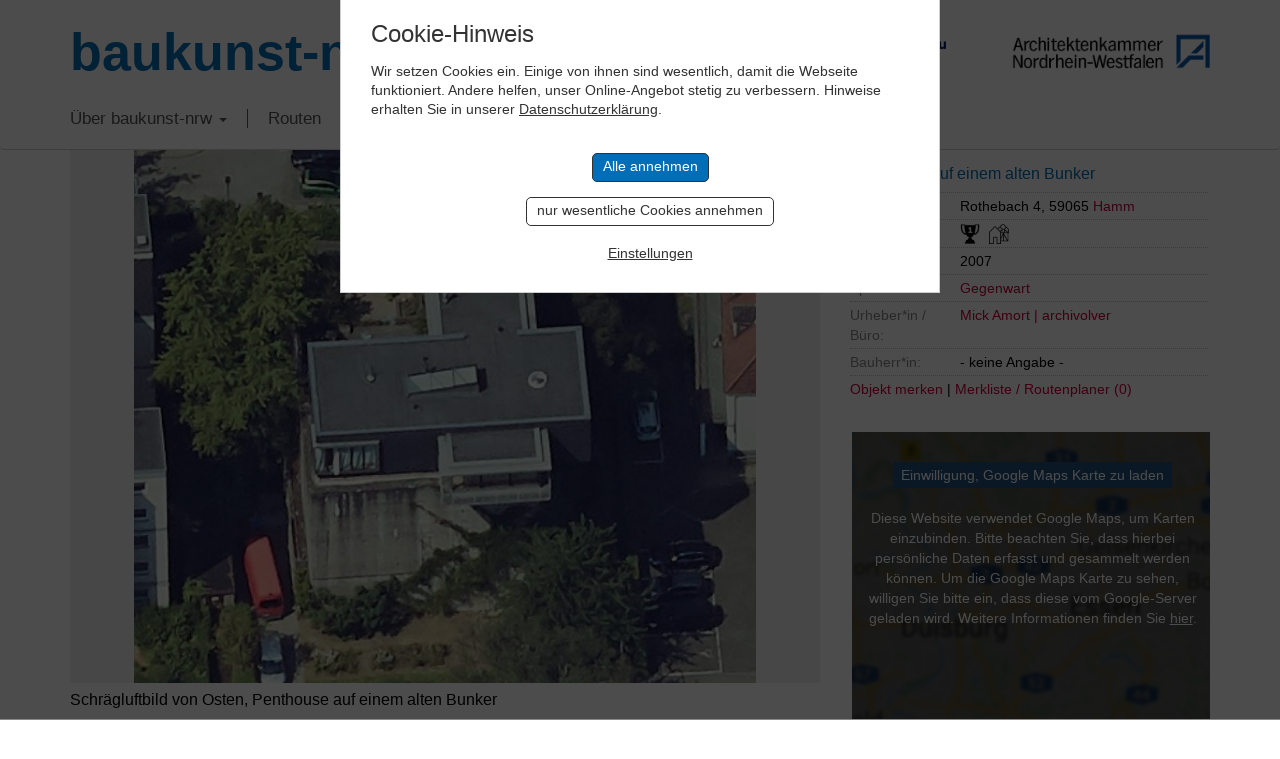

--- FILE ---
content_type: text/html; charset=UTF-8
request_url: https://www.baukunst-nrw.de/objekte/Penthouse-auf-dem-Hochbunker--1097.htm?
body_size: 12614
content:
<!DOCTYPE html>
<html lang="en">

<head>
	<meta charset="utf-8">
	<meta http-equiv="X-UA-Compatible" content="IE=edge">
	<meta name="viewport" content="width=device-width, initial-scale=1"> 
	<title>Penthouse auf einem alten Bunker Hamm, Architektur - baukunst-nrw</title>
	<meta name="keywords" content="Baukunst-nrw, Penthouse auf einem alten Bunker Hamm, Baukunst, Architektur, Ingenieurbau, Bauwerke, Ingenieurbaukunst, NRW, Nordrhein-Westfalen, Architektenkammer, Ingenieurkammer-Bau, Gebäude, Innenarchitektur, Stadtplanung, Landschaftsarchitektur, Stadtbaukultur, Städtebau, Kunst, Baukultur, Architekt, Architekten, Bau, Bauen, Bauingenieure, Urheber, Epoche, Routenplaner, Design, Baustoffe, Projekte, Objekte, Wohnen, Wohnbau, Konstruktion, Tragwerk, Wohnhaus, Haus, Plattform, Forum, Raum, Newsletter, Bauherren, Fotografen, Fotografie">
	<meta name="description" content="Penthouse auf einem alten Bunker Hamm auf baukunst-nrw. Penthouse auf einem alten Luftschutzbunker ">
	<link rel="canonical" href="http://www.baukunst-nrw.de/objekte/Penthouse-auf-einem-alten-Bunker--1097.htm" />
	<!-- <link href="css/bootstrap.css" rel="stylesheet"> -->
<link href="/css/bootstrap-3.3.7.css" rel="stylesheet" type="text/css">
<link href="/css/style.css?cache=1769101668" rel="stylesheet" type="text/css">
<link rel="stylesheet" href="/css/jquery-ui.css">

<!-- Slick Slider -->
<link rel="stylesheet" type="text/css" href="/css/slick.css"/>
<!-- Add the new slick-theme.css if you want the default styling -->
<link rel="stylesheet" type="text/css" href="/css/slick-theme.css"/>
				
<!-- HTML5 shim and Respond.js for IE8 support of HTML5 elements and media queries -->
<!-- WARNING: Respond.js doesn't work if you view the page via file:// -->
<!--[if lt IE 9]>
	  <script src="https://oss.maxcdn.com/html5shiv/3.7.2/html5shiv.min.js"></script>
	  <script src="https://oss.maxcdn.com/respond/1.4.2/respond.min.js"></script>
	<![endif]-->


	<link href="/static-styles.css" rel="stylesheet" type="text/css">
	<link rel="shortcut icon" href="/favicon.png"  type="image/x-icon" />
	<link href="/apple-touch-icon.png" rel="apple-touch-icon">

<script defer src="https://analytics.keybits.de/keyan.js" data-website-id="4079a166-c67a-429f-88ca-a2fda3d8c1cd"></script>
	
	
	<meta property="og:locale" content="de_DE" />
	<meta property="og:type" content="article" />
	<meta property="og:title" content="Penthouse auf einem alten Bunker - baukunst-nrw" />
	<meta property="og:description" content="Penthouse auf einem alten Luftschutzbunker " />
	<meta property="og:url" content="http://www.baukunst-nrw.de/objekte/Penthouse-auf-dem-Hochbunker--1097.htm?" />
	<meta property="og:site_name" content="baukunst-nrw" />
	<meta property="og:image" content="http://www.baukunst-nrw.de/img/objekte/L/1097_Hochbunker.JPG" />
</head>

<body>


	<!-- Header -->
    <div class="container">
		<div class="row headRow">
			<div class="col-lg-6 mainLogo"><a href="/">baukunst-nrw</a></div>
		  <div class="col-lg-6 headLogos taRight">
			  <a href="http://www.ikbaunrw.de/" target="_blank"><img src="/img/logos/logoIkbau.png"></a>
			  <a href="http://www.aknw.de/" target="_blank"><img src="/img/logos/logoAknw.png"></a>
			</div>
		</div>
	</div>
	<!-- Topnav -->
	<!-- Fixed navbar -->
    <nav class="navbar navbar-default">
      <div class="container">
        <div class="navbar-header">
          <button type="button" class="navbar-toggle collapsed" data-toggle="collapse" data-target="#navbar" aria-expanded="false" aria-controls="navbar">
            <span class="sr-only">Toggle navigation</span>
            <span class="icon-bar"></span>
            <span class="icon-bar"></span>
            <span class="icon-bar"></span>
          </button>
        </div>
        <div id="navbar" class="navbar-collapse collapse">
          <ul class="nav navbar-nav">
			<li class="dropdown"><a href="" class="dropdown-toggle" data-toggle="dropdown" role="button" aria-haspopup="true" aria-expanded="false">Über baukunst-nrw <b class="caret"></b></a>
				<ul class="dropdown-menu">
					<li><a href="/baukunst-nrw.php">Über baukunst-nrw</a></li>
					<li><a href="/gremien.php">Gremien</a></li>
					<li><a href="/freunde-foerderer.php">Freunde & Förderer</a></li>
					<li><a href="/linkliste.php">Links</a></li>
					<li><a href="/kontakt.php">Kontakt</a></li>
				</ul>
			</li>
			<li><a href="/themenrouten.php">Routen</a></li>
			
			
			<!-- Im Fokus -->
			<li class="dropdown"><a href="#" class="dropdown-toggle" data-toggle="dropdown" role="button">Im Fokus <b class="caret"></b></a>
				<ul class="dropdown-menu">
									<li><a href="/imFokus/kunst-und-bau-nrw/kunst-und-bau-nrw">Kunst und Bau NRW</a></li>
									<li><a href="/imFokus/rheinbruecken/bedeutung">Rheinbrücken in NRW</a></li>
									<li><a href="/imFokus/werner-ruhnau/leben-und-werk">Werner Ruhnau</a></li>
									<li><a href="/imFokus/ruhrtriennale-2024/spielorte-der-ruhrtriennale">Ruhrtriennale 2024</a></li>
									<li><a href="/imFokus/nrw-stadien-em-2024/fussball-em-2024-stadien-in-nrw">NRW-Stadien EM 2024</a></li>
									<li><a href="/imFokus/peter-kulka/biografie">Peter Kulka</a></li>
									<li><a href="/imFokus/bauten-von-us-bueros-in-nrw/bauten-us-amerikanischer-architekturbueros-in-nrw">Bauten von US-Büros in NRW</a></li>
									<li><a href="/imFokus/schulbaupreis-nrw-2023/preistraeger">Schulbaupreis NRW 2023</a></li>
									<li><a href="/imFokus/peter-zumthor/peter-zumthor-in-nrw">Peter Zumthor</a></li>
									<li><a href="/imFokus/david-chipperfield/pritzker-preis-2023-david-chipperfield">David Chipperfield</a></li>
									<li><a href="/imFokus/harald-deilmann/werk-lehre-publizistik">Harald Deilmann</a></li>
									<li><a href="/imFokus/gottfried-boehm/biografie">Gottfried Böhm</a></li>
									<li><a href="/imFokus/paul-schneider-von-esleben/biografie">Schneider von Esleben</a></li>
									<li><a href="/imFokus/peter-behrens/biografie">Peter Behrens</a></li>
									<li><a href="/imFokus/auszeichnung-vorbildlicher-bauten-nrw-2020/auszeichnung-vorbildlicher-bauten-in-nrw-2020">Auszeichnung vorbildlicher Bauten NRW 2020</a></li>
									<li><a href="/imFokus/bbb/big-beautiful-buildings">Big Beautiful Buildings (Großbauten der Nachkriegszeit)</a></li>
								</ul>
			</li>
			
			
<!--			<li><a href="/baukunst-app.php">baukunst App</a></li>-->
<!--			<li><a href="/objekt-vorschlagen.php">Objekt vorschlagen</a></li>-->
			<li><a href="/suche.php">Suche</a></li>
			<li><a href="/impressum.php">Impressum</a></li>
			  <li><img class="flag" src="/img/icons/flag_de.png" onclick="location.href='/'" alt="German Version"></a><img class="flag" src="/img/icons/flag_en.png" onclick="location.href='/en/'" alt="English Version"></li>
          </ul>
        </div><!--/.nav-collapse -->
      </div>
    </nav>	
	
	 
	<!-- Content -->
	
    <div class="container objektseite">
      <div class="row">
		  <!-- Bilder/Galerie -->
		  <div class="col-sm-8 objekt-foto">
		  
		  
		  	<!-- Slick Slider -->
		  	<div class="slicky">
		  		<div>
				  <!-- Hauptbild -->
				  	<div class="ieSucks2">
				  		<img id="mainPic" src="/img/objekte/XL/1097_Hochbunker.JPG">
					</div>
				  <h3>Schrägluftbild von Osten, Penthouse auf einem alten Bunker</h3>
				  <p class="copyright"><a href='/fotograf/RVR-Regionalverband-Ruhr--2604.htm' rel='nofollow'>&copy; RVR</a>, 2022, <a href=https://www.govdata.de/dl-de/by-2-0 target="_blank">dl-de/by-2-0</a><br></p>
				</div>
				
								
			</div>
			<!-- Slicky Ende -->
			  
			  
			  <!-- Galerie -->
			  <div class="objekt-galerie">
	<div id="leftArrow"></div>
		<div id="viewContainer">
		<div id="miniGallery">
					<a data-slide="1"><div class="ieSucks inlineblock"><img src="/img/objekte/S/1097_Hochbunker.JPG" name=""></div></a>
		
				</div>
	</div>
	<div id="rightArrow"></div>
</div>			  <input type="hidden" name="numBilder" id="func_num_bilder" value="1">
		  </div>
		  
		  
		  
		  <!-- Daten & Infos zum Objekt -->
		  <div class="col-sm-4 objekt-data">
		  	<!-- Objektname -->
<h3>Penthouse auf einem alten Bunker</h3>


<!-- URL zur Website -->


<!-- Objektdaten -->
<p><label>Standort:</label>		<span class="dataBox">Rothebach 4, 59065 <a href="/stadt/Hamm">Hamm</a></span></p>

<!-- Merkmal-Legende -->
<div class="merkmal-info">
	<p><strong>Legende für Merkmale</strong></p>
		<p><img src="/img/topnav_icon05.gif" alt="Icon">Objekt hat Auszeichnung</p>
		<p><img src="/img/topnav_icon01.gif" alt="Icon">Objekt ist denkmalgeschützt</p>
		<p><img src="/img/topnav_icon02.gif" alt="Icon">Objekt ist als Kulturdenkmal auf der Liste der UNESCO-Weltkulturerbe verzeichnet</p>
		<p><img src="/img/topnav_icon04.gif" alt="Icon">Objekt wurde umgebaut, saniert oder erweitert </p>
<!--		<p><img src="/img/topnav_icon06.gif" alt="Icon">Objekt der Route der Wohnkultur</p>-->
		<p class="mini">x zum Schließen, hier klicken</p>
</div>

<!-- Merkmale -->
<p class="merkmal"><label>Merkmale:</label>	<span class="dataBox">
	<img src="/img/topnav_icon05.gif" alt="ausgezeichnetes Objekt" title="ausgezeichnetes Objekt">			<img src="/img/topnav_icon04.gif" alt="Dieses Objekt wurde umgebaut, saniert oder erweitert." title="Dieses Objekt wurde umgebaut, saniert oder erweitert.">	</span></p>

<p><label>Baujahr:</label>		<span class="dataBox">2007</span></p>
<p><label>Epoche:</label>		<span class="dataBox"><a href="/epoche/gegenwart.htm">Gegenwart</a><br></span></p>

<p><label>Urheber*in /<br>Büro:</label>
    <span class="dataBox">
                <span class="outline-box">
        <a href='/urheber/Mick-Amort-archivolver--1872.htm'>Mick Amort  | archivolver</a>         </span>
            </span>
</p>

<p><label>Bauherr*in:</label>
    <span class="dataBox">
                <span class="outline-box">
        - keine Angabe -          </span>
            </span>
</p>

<!-- Sharer -->

<!-- Merklistenfunktionen -->
<p class="merklisteRow">
	<a href="?" class="func_merken" name="1097">Objekt merken</a>

  |
	<a href="/routenplaner-merkliste.php">Merkliste / Routenplaner (<span id="output_num_merkliste">0</span>)</a>
</p>


		  </div>
		  
		  
		  
		  		  
		  
		  <!-- Objekt-Video, Suche weitere Objekte in Nähe und von Architekt (nur desktop) -->
		  <div id="lowRightCol" class="col-sm-4 objekt-data2">
		  	<div class="tile padBtm35">
		<div width="100%" height="450" class="fakeMap">
		<a href="?cAction=setCookie&entity=gMaps"><button>Einwilligung, Google Maps Karte zu laden</button></a><br>
		Diese Website verwendet Google Maps, um Karten einzubinden.
        Bitte beachten Sie, dass hierbei persönliche Daten erfasst und gesammelt werden können.
        Um die Google Maps Karte zu sehen, willigen Sie bitte ein, dass diese vom Google-Server geladen wird.
        Weitere Informationen finden Sie <a href="https://policies.google.com/privacy?hl=de" target="_blank">hier</a>.
	</div>
	</div>
		  			  	<div class="tile noPrint">
	<form name="suchform" class="suchform" id="suchform" method="post" enctype="multipart/form-data" action="/suchergebnisse.php?action=suche">
		<h2>Objekte gesamt: 2660</h2>
		<h3>Volltextsuche:</h3>
		<input type="text" name="such[suchstring]" class="mrgBtm13" placeholder="Suchbegriff..." value="">

		<h3>Objekte suchen:</h3>
		<!-- Orte -->
		<select name="such[ort]">
			<option value="">Stadt/Gemeinde</option>
			<option value='7' >Aachen</option>
<option value='35' >Ahaus</option>
<option value='61' >Ahlen</option>
<option value='62' >Aldenhoven</option>
<option value='63' >Alfter</option>
<option value='64' >Alpen</option>
<option value='65' >Alsdorf</option>
<option value='66' >Altena</option>
<option value='67' >Altenbeken</option>
<option value='68' >Altenberge</option>
<option value='69' >Anröchte</option>
<option value='23' >Arnsberg</option>
<option value='70' >Ascheberg</option>
<option value='71' >Attendorn</option>
<option value='73' >Bad Berleburg</option>
<option value='74' >Bad Driburg</option>
<option value='75' >Bad Honnef</option>
<option value='76' >Bad Laasphe</option>
<option value='77' >Bad Lippspringe</option>
<option value='78' >Bad Münstereifel</option>
<option value='79' >Bad Oeynhausen</option>
<option value='80' >Bad Salzuflen</option>
<option value='82' >Bad Wünnenberg</option>
<option value='83' >Baesweiler</option>
<option value='84' >Balve</option>
<option value='85' >Barntrup</option>
<option value='86' >Beckum</option>
<option value='87' >Bedburg</option>
<option value='88' >Bedburg-Hau</option>
<option value='90' >Bergheim</option>
<option value='91' >Bergisch Gladbach</option>
<option value='92' >Bergkamen</option>
<option value='93' >Bergneustadt</option>
<option value='94' >Bestwig</option>
<option value='95' >Beverungen</option>
<option value='96' >Bielefeld</option>
<option value='97' >Billerbeck</option>
<option value='98' >Blankenheim</option>
<option value='99' >Blomberg</option>
<option value='100' >Bocholt</option>
<option value='11' >Bochum</option>
<option value='101' >Bönen</option>
<option value='28' >Bonn</option>
<option value='102' >Borchen</option>
<option value='103' >Borgentreich</option>
<option value='104' >Borgholzhausen</option>
<option value='105' >Borken</option>
<option value='106' >Bornheim</option>
<option value='56' >Bottrop</option>
<option value='107' >Brakel</option>
<option value='108' >Breckerfeld</option>
<option value='109' >Brilon</option>
<option value='12' >Brühl</option>
<option value='111' >Bünde</option>
<option value='112' >Burbach</option>
<option value='113' >Büren</option>
<option value='115' >Castrop-Rauxel</option>
<option value='116' >Coesfeld</option>
<option value='37' >Dahlem</option>
<option value='117' >Datteln</option>
<option value='118' >Delbrück</option>
<option value='119' >Detmold</option>
<option value='60' >Dinslaken</option>
<option value='121' >Dörentrup</option>
<option value='122' >Dormagen</option>
<option value='123' >Dorsten</option>
<option value='124' >Dortmund</option>
<option value='125' >Drensteinfurt</option>
<option value='13' >Duisburg</option>
<option value='127' >Dülmen</option>
<option value='48' >Düren</option>
<option value='6' >Düsseldorf</option>
<option value='130' >Emmerich am Rhein</option>
<option value='131' >Emsdetten</option>
<option value='132' >Engelskirchen</option>
<option value='133' >Enger</option>
<option value='134' >Ennepetal</option>
<option value='135' >Ennigerloh</option>
<option value='137' >Erftstadt</option>
<option value='138' >Erkelenz</option>
<option value='139' >Erkrath</option>
<option value='141' >Erwitte</option>
<option value='142' >Eschweiler</option>
<option value='143' >Eslohe</option>
<option value='144' >Espelkamp</option>
<option value='30' >Essen</option>
<option value='145' >Euskirchen</option>
<option value='147' >Extertal</option>
<option value='148' >Finnentrop</option>
<option value='149' >Frechen</option>
<option value='150' >Freudenberg</option>
<option value='151' >Fröndenberg</option>
<option value='162' >Geilenkirchen</option>
<option value='4' >Gelsenkirchen</option>
<option value='176' >Gescher</option>
<option value='188' >Geseke</option>
<option value='189' >Gevelsberg</option>
<option value='177' >Gladbeck</option>
<option value='169' >Goch</option>
<option value='170' >Grefrath</option>
<option value='178' >Greven</option>
<option value='171' >Grevenbroich</option>
<option value='179' >Gronau</option>
<option value='163' >Gummersbach</option>
<option value='152' >Gütersloh</option>
<option value='172' >Haan</option>
<option value='190' >Hagen</option>
<option value='153' >Halle</option>
<option value='191' >Hallenberg</option>
<option value='180' >Haltern am See</option>
<option value='192' >Halver</option>
<option value='193' >Hamm</option>
<option value='173' >Hamminkeln</option>
<option value='154' >Harsewinkel</option>
<option value='39' >Hattingen</option>
<option value='181' >Havixbeck</option>
<option value='183' >Heiden</option>
<option value='174' >Heiligenhaus</option>
<option value='164' >Heimbach</option>
<option value='165' >Heinsberg</option>
<option value='166' >Hellenthal</option>
<option value='194' >Hemer</option>
<option value='44' >Hennef</option>
<option value='195' >Herdecke</option>
<option value='155' >Herford</option>
<option value='196' >Herne</option>
<option value='184' >Herten</option>
<option value='156' >Herzebrock-Clarholz</option>
<option value='167' >Herzogenrath</option>
<option value='157' >Hiddenhausen</option>
<option value='198' >Hilchenbach</option>
<option value='175' >Hilden</option>
<option value='158' >Hille</option>
<option value='199' >Holzwickede</option>
<option value='159' >Horn-Bad Meinberg</option>
<option value='186' >Hörstel</option>
<option value='187' >Horstmar</option>
<option value='160' >Hövelhof</option>
<option value='200' >Höxter</option>
<option value='209' >Hückelhoven</option>
<option value='210' >Hückeswagen</option>
<option value='201' >Hüllhorst</option>
<option value='212' >Hürth</option>
<option value='238' >Ibbenbüren</option>
<option value='244' >Iserlohn</option>
<option value='239' >Isselburg</option>
<option value='226' >Issum</option>
<option value='227' >Jüchen</option>
<option value='214' >Jülich</option>
<option value='228' >Kalkar</option>
<option value='215' >Kall</option>
<option value='202' >Kalletal</option>
<option value='245' >Kamen</option>
<option value='229' >Kamp-Lintfort</option>
<option value='230' >Kempen</option>
<option value='216' >Kerpen</option>
<option value='232' >Kevelaer</option>
<option value='246' >Kierspe</option>
<option value='247' >Kirchhundem</option>
<option value='203' >Kirchlengern</option>
<option value='233' >Kleve</option>
<option value='8' >Köln</option>
<option value='217' >Königswinter</option>
<option value='234' >Korschenbroich</option>
<option value='235' >Kranenburg</option>
<option value='3' >Krefeld</option>
<option value='204' >Lage</option>
<option value='205' >Langenberg</option>
<option value='236' >Langenfeld</option>
<option value='242' >Legden</option>
<option value='221' >Leichlingen</option>
<option value='206' >Lemgo</option>
<option value='33' >Lengerich</option>
<option value='249' >Lennestadt</option>
<option value='222' >Leverkusen</option>
<option value='208' >Lichtenau</option>
<option value='223' >Lindlar</option>
<option value='224' >Linnich</option>
<option value='250' >Lippetal</option>
<option value='251' >Lippstadt</option>
<option value='264' >Lohmar</option>
<option value='277' >Löhne</option>
<option value='278' >Lübbecke</option>
<option value='252' >Lüdenscheid</option>
<option value='284' >Lüdinghausen</option>
<option value='279' >Lügde</option>
<option value='253' >Lünen</option>
<option value='265' >Marienheide</option>
<option value='280' >Marienmünster</option>
<option value='55' >Marl</option>
<option value='254' >Marsberg</option>
<option value='266' >Mechernich</option>
<option value='43' >Meerbusch</option>
<option value='256' >Meinerzhagen</option>
<option value='257' >Menden</option>
<option value='258' >Meschede</option>
<option value='290' >Mettmann</option>
<option value='281' >Minden</option>
<option value='291' >Moers</option>
<option value='259' >Möhnesee</option>
<option value='54' >Mönchengladbach</option>
<option value='292' >Monheim am Rhein</option>
<option value='269' >Monschau</option>
<option value='270' >Morsbach</option>
<option value='293' >Mülheim an der Ruhr</option>
<option value='24' >Münster</option>
<option value='260' >Nachrodt-Wiblingwerde</option>
<option value='261' >Netphen</option>
<option value='19' >Nettersheim</option>
<option value='262' >Neuenrade</option>
<option value='295' >Neukirchen-Vluyn</option>
<option value='9' >Neuss</option>
<option value='273' >Nideggen</option>
<option value='274' >Niederkassel</option>
<option value='282' >Nieheim</option>
<option value='288' >Nordkirchen</option>
<option value='276' >Nörvenich</option>
<option value='310' >Nümbrecht</option>
<option value='59' >Oberhausen</option>
<option value='298' >Ochtrup</option>
<option value='311' >Odenthal</option>
<option value='489' >Oelde</option>
<option value='299' >Oer-Erkenschwick</option>
<option value='327' >Oerlinghausen</option>
<option value='300' >Olfen</option>
<option value='340' >Olpe</option>
<option value='341' >Olsberg</option>
<option value='301' >Ostbevern</option>
<option value='328' >Paderborn</option>
<option value='329' >Petershagen</option>
<option value='342' >Plettenberg</option>
<option value='330' >Porta Westfalica</option>
<option value='331' >Preußisch Oldendorf</option>
<option value='313' >Pulheim</option>
<option value='314' >Radevormwald</option>
<option value='34' >Raesfeld</option>
<option value='332' >Rahden</option>
<option value='321' >Ratingen</option>
<option value='303' >Recklinghausen</option>
<option value='322' >Rees</option>
<option value='304' >Reken</option>
<option value='40' >Remscheid</option>
<option value='333' >Rheda-Wiedenbrück</option>
<option value='305' >Rhede</option>
<option value='42' >Rheinbach</option>
<option value='323' >Rheinberg</option>
<option value='306' >Rheine</option>
<option value='324' >Rheurdt</option>
<option value='334' >Rietberg</option>
<option value='335' >Rödinghausen</option>
<option value='316' >Roetgen</option>
<option value='325' >Rommerskirchen</option>
<option value='307' >Rosendahl</option>
<option value='343' >Rüthen</option>
<option value='336' >Salzkotten</option>
<option value='319' >Sankt Augustin</option>
<option value='309' >Sassenberg</option>
<option value='326' >Schermbeck</option>
<option value='337' >Schieder-Schwalenberg</option>
<option value='338' >Schlangen</option>
<option value='20' >Schleiden</option>
<option value='339' >Schloß Holte-Stukenbrock</option>
<option value='345' >Schmallenberg</option>
<option value='353' >Schöppingen</option>
<option value='346' >Schwelm</option>
<option value='347' >Schwerte</option>
<option value='348' >Selm</option>
<option value='505' >Senden</option>
<option value='371' >Siegburg</option>
<option value='349' >Siegen</option>
<option value='51' >Soest</option>
<option value='38' >Solingen</option>
<option value='382' >Spenge</option>
<option value='350' >Sprockhövel</option>
<option value='356' >Stadtlohn</option>
<option value='357' >Steinfurt</option>
<option value='383' >Steinhagen</option>
<option value='540' >Steinheim</option>
<option value='385' >Stemwede</option>
<option value='373' >Stolberg</option>
<option value='364' >Straelen</option>
<option value='358' >Südlohn</option>
<option value='351' >Sundern</option>
<option value='495' >Swisttal</option>
<option value='359' >Tecklenburg</option>
<option value='360' >Telgte</option>
<option value='375' >Titz</option>
<option value='376' >Troisdorf</option>
<option value='377' >Übach-Palenberg</option>
<option value='352' >Unna</option>
<option value='367' >Velbert</option>
<option value='45' >Velen</option>
<option value='386' >Verl</option>
<option value='387' >Versmold</option>
<option value='52' >Viersen</option>
<option value='388' >Vlotho</option>
<option value='368' >Voerde</option>
<option value='361' >Vreden</option>
<option value='29' >Wadersloh</option>
<option value='380' >Waldbröl</option>
<option value='237' >Waltrop</option>
<option value='389' >Warburg</option>
<option value='393' >Warendorf</option>
<option value='396' >Warstein</option>
<option value='408' >Wegberg</option>
<option value='397' >Welver</option>
<option value='398' >Wenden</option>
<option value='399' >Werdohl</option>
<option value='400' >Werl</option>
<option value='410' >Wermelskirchen</option>
<option value='401' >Werne</option>
<option value='390' >Werther</option>
<option value='417' >Wesel</option>
<option value='411' >Wesseling</option>
<option value='536' >Wetter</option>
<option value='412' >Wiehl</option>
<option value='53' >Willich</option>
<option value='404' >Wilnsdorf</option>
<option value='413' >Windeck</option>
<option value='27' >Wipperfürth</option>
<option value='406' >Witten</option>
<option value='418' >Wülfrath</option>
<option value='10' >Wuppertal</option>
<option value='414' >Würselen</option>
<option value='419' >Xanten</option>
<option value='415' >Zülpich</option>
		</select>

		<!-- Kategorie -->
		<select name="such[kategorie]">
			<option value="">Objekttyp</option>
			<option value='22' class='selEbene1' >Architektur</option>
<option value='26' class='selEbene2' >- Öffentliche Gebäude</option>
<option value='34' class='selEbene3' >&nbsp;&nbsp;- Kulturbauten (Kino, Theater, Museen)</option>
<option value='44' class='selEbene3' >&nbsp;&nbsp;- Sakralbauten</option>
<option value='28' class='selEbene3' >&nbsp;&nbsp;- Sportbauten</option>
<option value='88' class='selEbene3' >&nbsp;&nbsp;- Bürger- /Gemeindezentren</option>
<option value='41' class='selEbene3' >&nbsp;&nbsp;- Schulen/Kindergärten/Altenwohnanlagen</option>
<option value='42' class='selEbene3' >&nbsp;&nbsp;- Hochschulen/Universitäten</option>
<option value='43' class='selEbene3' >&nbsp;&nbsp;- Gesundheitswesen (Kliniken, Praxen)</option>
<option value='29' class='selEbene3' >&nbsp;&nbsp;- Kommunalgebäude (Feuerwehr, Polizei)</option>
<option value='27' class='selEbene3' >&nbsp;&nbsp;- Verwaltungsgebäude/Rathäuser</option>
<option value='30' class='selEbene3' >&nbsp;&nbsp;- Verkehrsbauten (Bahnhöfe, Flughäfen)</option>
<option value='72' class='selEbene3' >&nbsp;&nbsp;- Schlösser/Burgen/Stadtbefestigungen</option>
<option value='47' class='selEbene2' >- Wohnbauten</option>
<option value='48' class='selEbene3' >&nbsp;&nbsp;- Ein-/Zweifamilienhäuser</option>
<option value='49' class='selEbene3' >&nbsp;&nbsp;- Mehrfamilienhäuser/Wohnsiedlungen</option>
<option value='84' class='selEbene3' >&nbsp;&nbsp;- Herrenhäuser/Villen</option>
<option value='94' class='selEbene3' >&nbsp;&nbsp;- Großwohnsiedlung</option>
<option value='31' class='selEbene2' >- Gewerbebauten</option>
<option value='32' class='selEbene3' >&nbsp;&nbsp;- Verwaltungs-/Bürogebäude</option>
<option value='45' class='selEbene3' >&nbsp;&nbsp;- Handel</option>
<option value='33' class='selEbene3' >&nbsp;&nbsp;- Gastronomie/Hotels</option>
<option value='46' class='selEbene3' >&nbsp;&nbsp;- Betriebs-/Werkstätten</option>
<option value='71' class='selEbene3' >&nbsp;&nbsp;- Technische Gebäude</option>
<option value='90' class='selEbene3' >&nbsp;&nbsp;- Hofanlagen</option>
<option value='38' class='selEbene1' >Ingenieurbau</option>
<option value='65' class='selEbene2' >- Verkehrsbauten</option>
<option value='75' class='selEbene2' >- Energiewirtschaft</option>
<option value='86' class='selEbene2' >- Landwirtschaft</option>
<option value='70' class='selEbene2' >- Wasserwirtschaft</option>
<option value='76' class='selEbene2' >- Entsorgungswirtschaft</option>
<option value='69' class='selEbene2' >- Türme</option>
<option value='79' class='selEbene2' >- Tragwerk</option>
<option value='92' class='selEbene2' >- Handwerk</option>
<option value='35' class='selEbene1' >Innenarchitektur</option>
<option value='39' class='selEbene2' >- Wohnbau</option>
<option value='50' class='selEbene2' >- Büro/Verwaltung</option>
<option value='80' class='selEbene2' >- Freizeit/Kultur</option>
<option value='83' class='selEbene2' >- Sakralbau</option>
<option value='53' class='selEbene2' >- Hotel/Gaststätten</option>
<option value='51' class='selEbene2' >- Einzelhandel</option>
<option value='52' class='selEbene2' >- Gesundheitswesen</option>
<option value='36' class='selEbene1' >Landschaftsarchitektur</option>
<option value='56' class='selEbene2' >- Privatgärten</option>
<option value='54' class='selEbene2' >- Parks</option>
<option value='55' class='selEbene2' >- Straßen und Plätze</option>
<option value='59' class='selEbene2' >- Renaturierung</option>
<option value='58' class='selEbene2' >- Gewerbliche Außenanlagen</option>
<option value='57' class='selEbene2' >- Botanische/Zoologische Gärten</option>
<option value='37' class='selEbene1' >Stadtplanung</option>
<option value='62' class='selEbene2' >- Dorferneuerung</option>
<option value='63' class='selEbene2' >- Platz- und Quartiersplanung</option>
<option value='64' class='selEbene2' >- Städtebauliche Denkmalpflege</option>
<option value='60' class='selEbene2' >- Bebauungsplanung</option>
<option value='61' class='selEbene2' >- Raumplanung</option>
		</select>

		<!-- Submit -->
		<!--<input type="submit" name="submit" class="submitArrow" value="Jetzt suchen" style="display: none">-->

		<!-- SubmitButton Alternative -->
		<div class="submitButton">Jetzt suchen</div>
	</form>

	<!-- Detailsuche -->
	<p class="font12"><a href="/suche.php" class="arrowBlueSVG"><span class="font16 bold">Detailsuche</span> mit weiteren Suchkriterien </a></p>

	<!-- Gesamtzahl Objekte -->
	<p class="font12 taCenter ob-gesamt-mini"><strong>Objektanzahl: 2660</strong></p>
</div>			  
			<div class="tile tile-objekte-umkreis dotted-top">
	<h2>Weitere Objekte <span class="bold">in der Nähe</span></h2>
	
	<div class="row flex flexwrap">
			<div class="col-xs-6">	<!-- nur für Routenplanung -->
	<div class="no-display onlyRoute include-route func_prevent">
		<input type="checkbox" name="waypoint[]" value="Hohe Straße 80,Hamm,Germany"> in Route einbeziehen
	</div>
	<div class="no-display ov-link func_del_merken func_prevent onlyRoute notThemenroute func_prevent del-merken" name="16886"><strong>X</strong> Objekt löschen</div>

<a href="/objekte/Polizeipraesidium-Hamm--16886.htm" class="linkObjektTile">
<div class="tile-objekt "> 	<div class="ieSucks">
		<img src="/img/objekte/L/16886_39029_Polizeipraesidium_Hamm-3.jpg" alt="Polizeipräsidium Hamm">
	</div>
	<div class="copyImg">&copy; Thomas Robbin</div>
	<h4>Polizeipräsidium Hamm</h4>
	<p>59065 Hamm</p>
	
	<!-- Kurzbeschreibung bei Suchergebnissen -->
	
		<p class="distance">Entfernung: 0.51 km</p>
	
	<!-- overlay mit Funktionen -->
	<div class="overlay notRoute">
		<div class="ov-link func_merken func_prevent" name="16886">merken</div>
		<div class="ov-link">ansehen</div>
	</div>

</div>	
</a></div>
			<div class="col-xs-6">	<!-- nur für Routenplanung -->
	<div class="no-display onlyRoute include-route func_prevent">
		<input type="checkbox" name="waypoint[]" value="Brüderstraße 52,Hamm,Germany"> in Route einbeziehen
	</div>
	<div class="no-display ov-link func_del_merken func_prevent onlyRoute notThemenroute func_prevent del-merken" name="2547"><strong>X</strong> Objekt löschen</div>

<a href="/objekte/Neubau-Doppelsporthalle-Bruederstrasse-Hamm--2547.htm" class="linkObjektTile">
<div class="tile-objekt "> 	<div class="ieSucks">
		<img src="/img/objekte/L/2547_39055_Doppelsporthalle_Bruederstrasse_Hamm_klein.jpg" alt="Neubau Doppelsporthalle Brüderstraße Hamm">
	</div>
	<div class="copyImg">&copy; Robbin, Thomas</div>
	<h4>Neubau Doppelsporthalle Brüderstraße Hamm</h4>
	<p>59065 Hamm</p>
	
	<!-- Kurzbeschreibung bei Suchergebnissen -->
	
		<p class="distance">Entfernung: 0.94 km</p>
	
	<!-- overlay mit Funktionen -->
	<div class="overlay notRoute">
		<div class="ov-link func_merken func_prevent" name="2547">merken</div>
		<div class="ov-link">ansehen</div>
	</div>

</div>	
</a></div>
			<div class="col-xs-6">	<!-- nur für Routenplanung -->
	<div class="no-display onlyRoute include-route func_prevent">
		<input type="checkbox" name="waypoint[]" value="Kolpingstraße 1,Hamm,Germany"> in Route einbeziehen
	</div>
	<div class="no-display ov-link func_del_merken func_prevent onlyRoute notThemenroute func_prevent del-merken" name="2274"><strong>X</strong> Objekt löschen</div>

<a href="/objekte/Umbau-der-Musikschule-Hamm--2274.htm" class="linkObjektTile">
<div class="tile-objekt "> 	<div class="ieSucks">
		<img src="/img/objekte/L/2274_39010_Musikschule_Hamm-klein-3.jpg" alt="Umbau der Musikschule Hamm">
	</div>
	<div class="copyImg">&copy; Robbin, Thomas</div>
	<h4>Umbau der Musikschule Hamm</h4>
	<p>59065 Hamm</p>
	
	<!-- Kurzbeschreibung bei Suchergebnissen -->
	
		<p class="distance">Entfernung: 0.99 km</p>
	
	<!-- overlay mit Funktionen -->
	<div class="overlay notRoute">
		<div class="ov-link func_merken func_prevent" name="2274">merken</div>
		<div class="ov-link">ansehen</div>
	</div>

</div>	
</a></div>
			<div class="col-xs-6">	<!-- nur für Routenplanung -->
	<div class="no-display onlyRoute include-route func_prevent">
		<input type="checkbox" name="waypoint[]" value="Weststraße 52,Hamm,Germany"> in Route einbeziehen
	</div>
	<div class="no-display ov-link func_del_merken func_prevent onlyRoute notThemenroute func_prevent del-merken" name="751"><strong>X</strong> Objekt löschen</div>

<a href="/objekte/Buero-und-Geschaeftshaus-Weststrasse-52--751.htm" class="linkObjektTile">
<div class="tile-objekt "> 	<div class="ieSucks">
		<img src="/img/objekte/L/751_Hamm_Geschaeftshaus_Lommel_1927_Max_Krusemark.jpg" alt="Büro- und Geschäftshaus Weststraße 52">
	</div>
	<div class="copyImg">&copy; Foto: Jesse Krauß; Lizenz: CC0</div>
	<h4>Büro- und Geschäftshaus Weststraße 52</h4>
	<p>D-59065 Hamm</p>
	
	<!-- Kurzbeschreibung bei Suchergebnissen -->
	
		<p class="distance">Entfernung: 1.06 km</p>
	
	<!-- overlay mit Funktionen -->
	<div class="overlay notRoute">
		<div class="ov-link func_merken func_prevent" name="751">merken</div>
		<div class="ov-link">ansehen</div>
	</div>

</div>	
</a></div>
		</div>
	
	<a class="arrowBlueSVGsmall floatRight" href="/umkreissuche.php?action=suche&plz=59065&distance=20">
		<span class="font12">Weitere Objekte in der Nähe</span>
	</a>
</div>					  </div>
		  
		  
		  
		  <!-- Objekttext & Kommentare -->
		  <div id="lowLeftCol" class="col-sm-8 objekt-text">
			  <h1>Penthouse auf einem alten Bunker</h1>
			  
			  <!-- Texte -->
			  <p>Das Baugrundst&uuml;ck der besonderen Art liegt 13,95 Meter &uuml;ber der Erde. Im westf&auml;lischen Hamm wurde ein Penthouse auf einem alten Luftschutzbunker gebaut. Der Bunker selbst bleibt als zeitgeschichtliches Dokument &auml;u&szlig;erlich v&ouml;llig unver&auml;ndert und somit als st&auml;dtebaulicher Solit&auml;r erhalten. Das Penthouse scheint &uuml;ber dem klotzigen Unterbau zu schweben, denn zwischen dem Neubau und der Bunkeroberfl&auml;che gibt es einen etwa einen Meter breiten Zwischenraum, der bei Nacht beleuchtet wird.<br /> Innerhalb dieser beleuchteten Fuge werden au&szlig;erdem die gesamten Versorgungseinrichtungen untergebracht. Im Haus gibt es Glasb&ouml;den, durch die man in den Bunker hinein sehen kann. <br /> Eine der Bunkerseiten soll ein Wasserfall zieren. Die Heizungsversorgung erfolgt &uuml;ber einen Pelletbrenner mit Speicher, Warmwasser wird &uuml;ber eine Solaranlage auf der Dachebene des Penthouses erg&auml;nzt. Eine Zisterne im dritten Bunkerobergeschoss mit 500 Liter Fassungsverm&ouml;gen wird verwendet, um die Brauchwasserversorgung regenerativ zu unterst&uuml;tzen. Dar&uuml;ber hinaus wird das gesammelte Regenwasser f&uuml;r den Wasserfall genutzt. Im Sommer dient die k&uuml;hlere Luft aus den unteren Bunkergeschossen zur K&uuml;hlung und L&uuml;ftung und erspart somit eine teure L&uuml;ftungsanlage.</p>			  
  			  <!-- Awards -->
			  			  <p id="awards"><strong>Auszeichnungen:</strong><br>
			  NRW wohnt - Wohnen an ungewöhnlichen Orten 2008 (AKNW / MBV NRW), Auszeichnung<br>			  </p>
			  			  
			  <!-- Copyright -->
			  <p>Autor*in: Redaktion baukunst-nrw			  
			  <!-- Datum letzte Änderung -->
			  			  <br><em>Text zuletzt geändert am 27.04.2023</em>
			  			  </p>
			  <div class="tile border pad20 font12 noPrint">
	<h2 id="objektkommentare" class="bold">Objektkommentare</h2>
	<p>
		2 Kommentare / <a href="#" class="func_schreiben">Kommentar verfassen</a>
	</p>
		
		<p class="dotted-top">
		<strong class="red">René schrieb am 10.08.2010 um 13:31</strong><br>
		...Haben!!!!!! :( Ich würde ja nicht so geizen und noch einen gläserenen eckigen Fahrstuhlschacht dran schrauben. In den räumlichen Bunkergefilden ließen sich auch neue erotische Erfahrungen sammeln. :)
Ich bin der Meinung dass ist  s-p-i-t-z-e!!! Tolle Idee! Absolut Top! Ich bin ein großer Fan von Penthäusern. Sobald die Kinder aus dem Haus sind möchten ich auch in einem wohnen. Ein paar weitere Bilder wären ein Traum. (Link entfernt, Red.) Naja, erst einmal weiter träumen.	</p>
		<p class="dotted-top">
		<strong class="red">georg schrieb am 14.09.2008 um 13:29</strong><br>
		eine wunder schöne sache 'da will ich mal wohnen'!!!!!!!!!!!!!!!!!!	</p>
		
	<form name="suchform" class="suchform" id="kommentar-form" method="post" enctype="multipart/form-data" action="?action=kommentar">
	<div id="func_schreiben_panel">
		<h2 class="dotted-top mrgBtm13">Objektkommentar verfassen</h2>
		<p><strong>zum Objekt Penthouse auf einem alten Bunker</strong></p>
		<p>Ihr Kommentar wird vor Freischaltung durch die baukunst-nrw Redaktion geprüft.</p>
	  <div class="row">
			<div class="col-sm-6">
				<textarea name="text" rows="4" placeholder="Ihr Kommentar*" required></textarea>
			</div>
			<div class="col-sm-6">
				<input type="text" name="name" placeholder="Ihr Name*" required>
			</div>
			<div class="col-sm-6">
				<input type="text" name="email" placeholder="E-Mail-Adresse* (wird nicht veröffentlicht)" required>
				<div class="importantFields">
					<input type="text" name="mail" id="mail" placeholder="Mail-Adresse" tabindex="-1">
					<input type="text" name="mail2" id="mail2" placeholder="Mail-Adresse" tabindex="-1">
					<input type="text" name="telefon" id="telefon" placeholder="Telefon" tabindex="-1">
					<input type="text" name="kontakt" id="kontakt" placeholder="Kontakt" tabindex="-1">
				</div>
			</div>
			<div class="col-sm-6">
				<input type="checkbox" name="datenschutz" value="akzeptiert" required> 
				  Ja, ich habe die <a href="/datenschutz.php" target="_blank">Datenschutzerklärung</a> zur Kenntnis genommen.*
		  </div>
		  			<div class="col-sm-12">

				<p>Mit dem Absenden dieses Formulars erklären Sie sich damit einverstanden, dass Ihre persönlichen Daten zur Bearbeitung Ihres Kommentars  verwendet werden (Weitere Informationen und Widerrufshinweise finden Sie in der  <a href="/datenschutz.php" target="_blank">Datenschutzerklärung</a>).</p>
				<p style="font-size:10px;">*Pflichtfelder müssen ausgefüllt werden</p>
			</div>
			<div class="col-sm-12">
				<input type="hidden" name="objekt_id" value="1097">
				<input type="hidden" name="title" value="Penthouse auf einem alten Bunker">
				<div class="submitButton">Kommentar senden</div>
			</div>
		</div>
	</div>
	</form>

</div>			  
			  <!-- Kategorien -->
			  <p>&nbsp;</p>
			  <p><strong>Kategorien:</strong><br>
			  <a href='/suchergebnisse.php?action=suche&such[kategorie]=22'>Architektur</a> &raquo; <a href='/suchergebnisse.php?action=suche&such[kategorie]=47'>Wohnbauten</a> &raquo; <a href='/suchergebnisse.php?action=suche&such[kategorie]=48'>Ein-/Zweifamilienhäuser</a><br>			  </p>

		  </div>
		  
		</div>

	</div>
	
<div class="container-fluid footer">
	<div class="container">
		<div class="row">
		
			<!-- Spalte 1 -->
			<div class="col-sm-4 col-xs-12">
				<ul>
					<li><a href="/">Home</a></li>
					<li><a href="/baukunst-nrw.php">Über baukunst-nrw</a></li>
					<li><a href="/gremien.php" class="sub">Gremien</a></li>
					<li><a href="/freunde-foerderer.php" class="sub">Freunde & Förderer</a></li>
					<li><a href="/linkliste.php" class="sub">Links</a></li>
<!--					<li><a href="/banner.php" class="sub">Banner</a></li>-->
<!--					<li><a href="/newsletter.php" class="sub">Newsletter</a></li>-->
					<li><a href="/kontakt.php" class="sub">Kontakt</a></li>
				</ul>
			</div>
			
			<!-- Spalte 2 -->
			<div class="col-sm-4 col-xs-12">
				<ul>
					<li><a href="/routenplaner-merkliste.php">Merkliste (0)</a></li>
					<li><a href="/imFokus/gottfried-boehm/biografie">Im Fokus</a></li>
<!--					<li><a href="/baukunst-app.php">baukunst-nrw App</a></li>-->
<!--					<li><a href="/objekt-vorschlagen.php">Objekt vorschlagen</a></li>-->
					                    <li><a href="/epochen.php">Epochen</a></li>
					<li><a href="/suche.php">Suche</a></li>
					<li><a href="/impressum.php">Impressum</a></li>
					<li><a href="/datenschutz.php">Datenschutzerklärung</a></li>
				</ul>
			</div>

			<!-- Spalte 3 -->
			<div class="col-sm-4 col-xs-12 taRight">
			  	<a href="http://www.aknw.de/" target="_blank"><img src="/img/logos/logoAknw-kl.png"></a>			
				<a href="http://www.ikbaunrw.de/" target="_blank"><img src="/img/logos/logoIkbau-kl.png"></a>
			</div>
			
		</div>
		
		<div class="row websitecopyright">
			<div class="col-sm-4 col-sm-offset-4 col-xs-12 mini">
				<ul><li>Copyright &copy; 2026 baukunst-nrw &nbsp;&nbsp;&nbsp; 
				
                    				
				</li></ul>
			</div>
		</div>

	</div>
</div>
	
<!-- ActionDiv -->
<div id="actionDiv">keine Aktion...<br><br></div>

<!-- jQuery (necessary for Bootstrap's JavaScript plugins) -->
	<script src="/js/jquery-1.11.3.min.js?cache=1769101668"></script>
	<script src="/js/jquery-ui.js"></script>
	
	<script src="/js/modernizr.min.js"></script>


	<!-- Include all compiled plugins (below), or include individual files as needed -->
	<!-- <script src="js/bootstrap.js"></script> -->
<script src="/js/bootstrap-3.3.7.js?cache=1769101668"></script>
<script type="text/javascript" src="/js/slick.min.js"></script>
<script src="/js/script.js?cache=176910b"></script>


	<!-- smoothie ankellinks-->
	<script type="text/javascript">
		$( window ).load( function () {
			$( 'a.schmusi' ).click( function () {
				$( 'html, body' ).animate( {
					scrollTop: ( $( $( this ).attr( 'href' ) ).offset().top ) - 90
				}, 500 );
				return false;
			} );

		} );
	</script>

<script>
	// Cookie-Funktionen
	function setCookie(name,value,days) {
		var expires = "";
		if (days) {
			var date = new Date();
			date.setTime(date.getTime() + (days*24*60*60*1000));
			expires = "; expires=" + date.toUTCString();
		}
		document.cookie = name + "=" + (value || "")  + expires + "; path=/";
	}
	
	$( document ).ready(function() {
		$('#cookiePage2').hide().removeClass('no-display');
		
		$('#cookieOK').click(function() {
			$('#cookiebar').slideUp('slow');
			setCookie('CookieBar','1',30);
			setCookie('Tracking','1',30);
			$('#actionDiv').load('/inc/ajax.actionDiv.php?action=countCookie&value=zustimmen&url=/objekte/Penthouse-auf-dem-Hochbunker--1097.htm?&ref=');
		});
		$('#cookieNotOK').click(function() {
			$('#cookiebar').slideUp('slow');
			setCookie('CookieBar','1',30);
			setCookie('Tracking','0',30);
			$('#actionDiv').load('/inc/ajax.actionDiv.php?action=countCookie&value=ablehnen&url=/objekte/Penthouse-auf-dem-Hochbunker--1097.htm?&ref=');
		});
		
		// Erweiterte Einstellungen
		$('#cookieSave').click(function() {
			// Wenn Stat-Tracking akzeptiert, dann Cookies OK setzen
			if($('#cookieStats').is(':checked'))
			{
				$('#cookieOK').trigger('click');
			} else {
				$('#cookieNotOK').trigger('click');
			}	
		});
			
		$('#cookieSettings').click(function() {
			$('#cookiePage1').slideUp('fast',function() {
				$('#cookiePage2').slideDown();
			});
		});
	});
</script>


<div id="cookiebar">
	<p id="cookiePage1">
		<strong>Cookie-Hinweis</strong><br>
		Wir setzen Cookies ein. Einige von ihnen sind wesentlich, damit die Webseite funktioniert. 
		Andere helfen, unser Online-Angebot stetig zu verbessern. Hinweise erhalten Sie in unserer <a href="/datenschutz.php">Datenschutzerklärung</a>.

			<span style="text-align: center; display: block;"><br>
				<input type="button" id="cookieOK" value="Alle annehmen"><br>
				<input type="button" id="cookieNotOK" value="nur wesentliche Cookies annehmen"><br>
				<input type="button" id="cookieSettings" value="Einstellungen">
			</span>
		</p>
	
	
	<p id="cookiePage2" class="no-display">
		<strong>Cookie Einstellungen bearbeiten</strong><br>
		Hier können Sie verschiedene Kategorien von Cookies auf dieser Webseite auswählen oder deaktivieren. <br>
		<br>
		<label>Wesentliche Cookies</label> <span class="info" title="zum Betrieb der Website notwendige Cookies">&#x1F6C8;</span> <input type="checkbox" disabled checked> <br clear="all">
		<label>Analytische Cookies</label> <span class="info" title="Cookies zur statistischen Auswertung">&#x1F6C8;</span> <input type="checkbox" id="cookieStats" value="1"> 
		<!--		Per Klick auf das Info-Icon erfahren Sie mehr über die verschiedenen Cookies.-->
		<br clear="all">
		<br>

		<input type="button" id="cookieSave" value="Speichern">
	</p>
	<div id="cookieAction"></div>
</div>
</body>

</html>